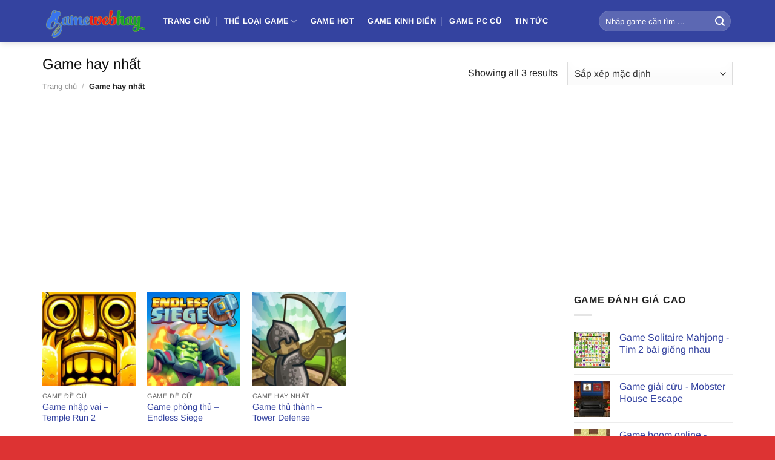

--- FILE ---
content_type: text/html; charset=UTF-8
request_url: https://gamewebhay.com/danh-muc/game-hay-nhat
body_size: 9231
content:
<!DOCTYPE html><html lang="vi" class="loading-site no-js"><head><meta charset="UTF-8" /><link rel="profile" href="https://gmpg.org/xfn/11" /><link rel="pingback" href="https://gamewebhay.com/xmlrpc.php" /><meta name='robots' content='index, follow, max-image-preview:large, max-snippet:-1, max-video-preview:-1' /><meta name="viewport" content="width=device-width, initial-scale=1" /><title>Game hay nhất</title><link rel="canonical" href="https://gamewebhay.com/danh-muc/game-hay-nhat" /><meta property="og:locale" content="vi_VN" /><meta property="og:type" content="article" /><meta property="og:title" content="Game hay nhất" /><meta property="og:url" content="https://gamewebhay.com/danh-muc/game-hay-nhat" /><meta property="og:site_name" content="Game Web Hay" /><meta name="twitter:card" content="summary_large_image" /> <script type="application/ld+json" class="yoast-schema-graph">{"@context":"https://schema.org","@graph":[{"@type":"CollectionPage","@id":"https://gamewebhay.com/danh-muc/game-hay-nhat","url":"https://gamewebhay.com/danh-muc/game-hay-nhat","name":"Game hay nhất","isPartOf":{"@id":"https://gamewebhay.com/#website"},"primaryImageOfPage":{"@id":"https://gamewebhay.com/danh-muc/game-hay-nhat#primaryimage"},"image":{"@id":"https://gamewebhay.com/danh-muc/game-hay-nhat#primaryimage"},"thumbnailUrl":"https://gamewebhay.com/wp-content/uploads/2021/08/Temple-Run-2-512x384-1.jpg","breadcrumb":{"@id":"https://gamewebhay.com/danh-muc/game-hay-nhat#breadcrumb"},"inLanguage":"vi"},{"@type":"ImageObject","inLanguage":"vi","@id":"https://gamewebhay.com/danh-muc/game-hay-nhat#primaryimage","url":"https://gamewebhay.com/wp-content/uploads/2021/08/Temple-Run-2-512x384-1.jpg","contentUrl":"https://gamewebhay.com/wp-content/uploads/2021/08/Temple-Run-2-512x384-1.jpg","width":512,"height":384,"caption":"Game nhập vai - Temple Run 2"},{"@type":"BreadcrumbList","@id":"https://gamewebhay.com/danh-muc/game-hay-nhat#breadcrumb","itemListElement":[{"@type":"ListItem","position":1,"name":"Trang chủ","item":"https://gamewebhay.com/"},{"@type":"ListItem","position":2,"name":"Game hay nhất"}]},{"@type":"WebSite","@id":"https://gamewebhay.com/#website","url":"https://gamewebhay.com/","name":"Game Web Hay - Trò chơi miễn phí","description":"Trò chơi miễn phí, chơi game online trên Game Web Hay","publisher":{"@id":"https://gamewebhay.com/#/schema/person/d3036a64b06d96ded49c8fc6d3cd157a"},"potentialAction":[{"@type":"SearchAction","target":{"@type":"EntryPoint","urlTemplate":"https://gamewebhay.com/?s={search_term_string}"},"query-input":{"@type":"PropertyValueSpecification","valueRequired":true,"valueName":"search_term_string"}}],"inLanguage":"vi"},{"@type":["Person","Organization"],"@id":"https://gamewebhay.com/#/schema/person/d3036a64b06d96ded49c8fc6d3cd157a","name":"admin-gwh","image":{"@type":"ImageObject","inLanguage":"vi","@id":"https://gamewebhay.com/#/schema/person/image/","url":"https://secure.gravatar.com/avatar/d592b4cb14485f9573e84f56494b50f9fb23c52e589d4318e121db39bb80d37f?s=96&d=mm&r=g","contentUrl":"https://secure.gravatar.com/avatar/d592b4cb14485f9573e84f56494b50f9fb23c52e589d4318e121db39bb80d37f?s=96&d=mm&r=g","caption":"admin-gwh"},"logo":{"@id":"https://gamewebhay.com/#/schema/person/image/"}},false]}</script> <link rel='prefetch' href='https://gamewebhay.com/wp-content/themes/flatsome/assets/js/flatsome.js?ver=51d1c732cb1803d92751' /><link rel='prefetch' href='https://gamewebhay.com/wp-content/themes/flatsome/assets/js/chunk.slider.js?ver=3.19.3' /><link rel='prefetch' href='https://gamewebhay.com/wp-content/themes/flatsome/assets/js/chunk.popups.js?ver=3.19.3' /><link rel='prefetch' href='https://gamewebhay.com/wp-content/themes/flatsome/assets/js/chunk.tooltips.js?ver=3.19.3' /><link rel='prefetch' href='https://gamewebhay.com/wp-content/themes/flatsome/assets/js/woocommerce.js?ver=60a299668ea84c875077' /><link rel="alternate" type="application/rss+xml" title="Dòng thông tin Game Web Hay &raquo;" href="https://gamewebhay.com/feed" /><link rel="alternate" type="application/rss+xml" title="Game Web Hay &raquo; Dòng bình luận" href="https://gamewebhay.com/comments/feed" /><link rel="alternate" type="application/rss+xml" title="Nguồn cấp Game Web Hay &raquo; Game hay nhất Danh mục" href="https://gamewebhay.com/danh-muc/game-hay-nhat/feed" /><link data-optimized="2" rel="stylesheet" href="https://gamewebhay.com/wp-content/litespeed/css/f91a7ec02c8a410c2addd99385956398.css?ver=ab4f7" /> <script type="text/javascript" src="https://gamewebhay.com/wp-includes/js/jquery/jquery.min.js?ver=3.7.1" id="jquery-core-js"></script> <link rel="https://api.w.org/" href="https://gamewebhay.com/wp-json/" /><link rel="alternate" title="JSON" type="application/json" href="https://gamewebhay.com/wp-json/wp/v2/product_cat/55" /><link rel="EditURI" type="application/rsd+xml" title="RSD" href="https://gamewebhay.com/xmlrpc.php?rsd" /><meta name="generator" content="WordPress 6.8.3" /><meta name="generator" content="WooCommerce 10.4.3" /><link rel='alternate' href="https://gamewebhay.com/webgame/game-nhap-vai-temple-run-2" hreflang="vi-vn" />
 <script async src="https://www.googletagmanager.com/gtag/js?id=UA-222282050-1"></script> <script>window.dataLayer = window.dataLayer || [];
  function gtag(){dataLayer.push(arguments);}
  gtag('js', new Date());

  gtag('config', 'UA-222282050-1');</script> <script async src="https://pagead2.googlesyndication.com/pagead/js/adsbygoogle.js?client=ca-pub-2189105146678831"
     crossorigin="anonymous"></script> <noscript><style>.woocommerce-product-gallery{ opacity: 1 !important; }</style></noscript><link rel="preconnect" href="https://fonts.gstatic.com" crossorigin /><link rel="preload" as="style" href="//fonts.googleapis.com/css?family=Open+Sans&display=swap" /><link rel="icon" href="https://gamewebhay.com/wp-content/uploads/2021/05/cropped-favicon-512-32x32.jpg" sizes="32x32" /><link rel="icon" href="https://gamewebhay.com/wp-content/uploads/2021/05/cropped-favicon-512-192x192.jpg" sizes="192x192" /><link rel="apple-touch-icon" href="https://gamewebhay.com/wp-content/uploads/2021/05/cropped-favicon-512-180x180.jpg" /><meta name="msapplication-TileImage" content="https://gamewebhay.com/wp-content/uploads/2021/05/cropped-favicon-512-270x270.jpg" /></head><body data-rsssl=1 class="archive tax-product_cat term-game-hay-nhat term-55 wp-theme-flatsome wp-child-theme-flatsome-child theme-flatsome woocommerce woocommerce-page woocommerce-no-js header-shadow lightbox nav-dropdown-has-arrow nav-dropdown-has-shadow nav-dropdown-has-border"><a class="skip-link screen-reader-text" href="#main">Chuyển đến nội dung</a><div id="wrapper"><header id="header" class="header has-sticky sticky-jump sticky-hide-on-scroll"><div class="header-wrapper"><div id="masthead" class="header-main nav-dark"><div class="header-inner flex-row container logo-left medium-logo-center" role="navigation"><div id="logo" class="flex-col logo"><a href="https://gamewebhay.com/" title="Game Web Hay - Trò chơi miễn phí, chơi game online trên Game Web Hay" rel="home">
<img width="400" height="154" src="https://gamewebhay.com/wp-content/uploads/2021/05/logo-400.png" class="header_logo header-logo" alt="Game Web Hay"/><img  width="400" height="154" src="https://gamewebhay.com/wp-content/uploads/2021/05/logo-400.png" class="header-logo-dark" alt="Game Web Hay"/></a></div><div class="flex-col show-for-medium flex-left"><ul class="mobile-nav nav nav-left "><li class="nav-icon has-icon">
<a href="#" data-open="#main-menu" data-pos="left" data-bg="main-menu-overlay" data-color="" class="is-small" aria-label="Menu" aria-controls="main-menu" aria-expanded="false"><i class="icon-menu" ></i>
</a></li></ul></div><div class="flex-col hide-for-medium flex-left
flex-grow"><ul class="header-nav header-nav-main nav nav-left  nav-divided nav-uppercase" ><li id="menu-item-725" class="menu-item menu-item-type-post_type menu-item-object-page menu-item-home menu-item-725 menu-item-design-default"><a href="https://gamewebhay.com/" class="nav-top-link">Trang chủ</a></li><li id="menu-item-1096" class="menu-item menu-item-type-custom menu-item-object-custom menu-item-has-children menu-item-1096 menu-item-design-default has-dropdown"><a href="#" class="nav-top-link" aria-expanded="false" aria-haspopup="menu">Thể loại game<i class="icon-angle-down" ></i></a><ul class="sub-menu nav-dropdown nav-dropdown-default"><li id="menu-item-747" class="menu-item menu-item-type-custom menu-item-object-custom menu-item-has-children menu-item-747 nav-dropdown-col"><a href="https://gamewebhay.com/danh-muc/game-con-gai">Game con gái</a><ul class="sub-menu nav-column nav-dropdown-default"><li id="menu-item-748" class="menu-item menu-item-type-custom menu-item-object-custom menu-item-748"><a href="https://gamewebhay.com/danh-muc/game-nau-an">Game nấu ăn</a></li><li id="menu-item-749" class="menu-item menu-item-type-custom menu-item-object-custom menu-item-749"><a href="https://gamewebhay.com/danh-muc/game-cong-chua">Game công chúa</a></li><li id="menu-item-750" class="menu-item menu-item-type-custom menu-item-object-custom menu-item-750"><a href="https://gamewebhay.com/danh-muc/game-thoi-trang">Game thời trang</a></li><li id="menu-item-751" class="menu-item menu-item-type-custom menu-item-object-custom menu-item-751"><a href="https://gamewebhay.com/danh-muc/game-trang-tri">Game trang trí</a></li><li id="menu-item-752" class="menu-item menu-item-type-custom menu-item-object-custom menu-item-752"><a href="https://gamewebhay.com/danh-muc/game-lam-dep">Game làm đẹp</a></li><li id="menu-item-753" class="menu-item menu-item-type-custom menu-item-object-custom menu-item-753"><a href="https://gamewebhay.com/danh-muc/game-ban-hang">Game bán hàng</a></li><li id="menu-item-779" class="menu-item menu-item-type-custom menu-item-object-custom menu-item-779"><a href="https://gamewebhay.com/danh-muc/game-tre-em">Game trẻ em</a></li><li id="menu-item-3702" class="menu-item menu-item-type-custom menu-item-object-custom menu-item-3702"><a href="https://gamewebhay.com/danh-muc/game-to-mau">Trò chơi tô màu</a></li><li id="menu-item-3701" class="menu-item menu-item-type-custom menu-item-object-custom menu-item-3701"><a href="https://gamewebhay.com/danh-muc/game-bup-be">Trò chơi búp bê</a></li></ul></li><li id="menu-item-754" class="menu-item menu-item-type-custom menu-item-object-custom menu-item-has-children menu-item-754 nav-dropdown-col"><a href="https://gamewebhay.com/danh-muc/game-the-thao">Game thể thao</a><ul class="sub-menu nav-column nav-dropdown-default"><li id="menu-item-755" class="menu-item menu-item-type-custom menu-item-object-custom menu-item-755"><a href="https://gamewebhay.com/danh-muc/game-dua-xe">Game đua xe</a></li><li id="menu-item-756" class="menu-item menu-item-type-custom menu-item-object-custom menu-item-756"><a href="https://gamewebhay.com/danh-muc/game-bong-da">Game bóng đá</a></li><li id="menu-item-757" class="menu-item menu-item-type-custom menu-item-object-custom menu-item-757"><a href="https://gamewebhay.com/danh-muc/game-tennis">Game tennis</a></li><li id="menu-item-758" class="menu-item menu-item-type-custom menu-item-object-custom menu-item-758"><a href="https://gamewebhay.com/danh-muc/game-bida">Game bida</a></li><li id="menu-item-759" class="menu-item menu-item-type-custom menu-item-object-custom menu-item-759"><a href="https://gamewebhay.com/danh-muc/game-truot-tuyet">Game trượt tuyết</a></li><li id="menu-item-760" class="menu-item menu-item-type-custom menu-item-object-custom menu-item-760"><a href="https://gamewebhay.com/danh-muc/game-ban-cung">Game bắn cung</a></li><li id="menu-item-3703" class="menu-item menu-item-type-custom menu-item-object-custom menu-item-3703"><a href="https://gamewebhay.com/danh-muc/game-golf">Trò chơi đánh golf</a></li><li id="menu-item-3705" class="menu-item menu-item-type-custom menu-item-object-custom menu-item-3705"><a href="https://gamewebhay.com/danh-muc/game-bong-ro">Game Bóng rổ</a></li><li id="menu-item-3706" class="menu-item menu-item-type-custom menu-item-object-custom menu-item-3706"><a href="https://gamewebhay.com/danh-muc/game-bong-chay">Game Bóng chày</a></li></ul></li><li id="menu-item-761" class="menu-item menu-item-type-custom menu-item-object-custom menu-item-has-children menu-item-761 nav-dropdown-col"><a href="https://gamewebhay.com/danh-muc/game-ban-sung">Game bắn súng</a><ul class="sub-menu nav-column nav-dropdown-default"><li id="menu-item-762" class="menu-item menu-item-type-custom menu-item-object-custom menu-item-762"><a href="https://gamewebhay.com/danh-muc/game-san-ban">Game săn bắn</a></li><li id="menu-item-3707" class="menu-item menu-item-type-custom menu-item-object-custom menu-item-3707"><a href="https://gamewebhay.com/danh-muc/game-ban-cung">Trò chơi bắn cung</a></li><li id="menu-item-763" class="menu-item menu-item-type-custom menu-item-object-custom menu-item-763"><a href="https://gamewebhay.com/danh-muc/game-ban-xe-tang">Game bắn xe tăng</a></li><li id="menu-item-764" class="menu-item menu-item-type-custom menu-item-object-custom menu-item-764"><a href="https://gamewebhay.com/danh-muc/game-dot-kich">Game đột kích</a></li><li id="menu-item-765" class="menu-item menu-item-type-custom menu-item-object-custom menu-item-765"><a href="https://gamewebhay.com/danh-muc/game-ban-tia">Game bắn tỉa</a></li><li id="menu-item-766" class="menu-item menu-item-type-custom menu-item-object-custom menu-item-766"><a href="https://gamewebhay.com/danh-muc/game-gunny">Game gunny</a></li><li id="menu-item-767" class="menu-item menu-item-type-custom menu-item-object-custom menu-item-767"><a href="https://gamewebhay.com/danh-muc/game-ban-may-bay">Game bắn máy bay</a></li></ul></li><li id="menu-item-768" class="menu-item menu-item-type-custom menu-item-object-custom menu-item-has-children menu-item-768 nav-dropdown-col"><a href="https://gamewebhay.com/danh-muc/game-hanh-dong">Game hành động</a><ul class="sub-menu nav-column nav-dropdown-default"><li id="menu-item-780" class="menu-item menu-item-type-custom menu-item-object-custom menu-item-780"><a href="https://gamewebhay.com/danh-muc/game-nhap-vai">Game nhập vai</a></li><li id="menu-item-769" class="menu-item menu-item-type-custom menu-item-object-custom menu-item-769"><a href="https://gamewebhay.com/danh-muc/game-ninja">Game ninja</a></li><li id="menu-item-770" class="menu-item menu-item-type-custom menu-item-object-custom menu-item-770"><a href="https://gamewebhay.com/danh-muc/game-doi-khang">Game đối kháng</a></li><li id="menu-item-771" class="menu-item menu-item-type-custom menu-item-object-custom menu-item-771"><a href="https://gamewebhay.com/danh-muc/game-hiep-si">Game hiệp sĩ</a></li><li id="menu-item-772" class="menu-item menu-item-type-custom menu-item-object-custom menu-item-772"><a href="https://gamewebhay.com/danh-muc/game-chien-binh">Game chiến binh</a></li><li id="menu-item-773" class="menu-item menu-item-type-custom menu-item-object-custom menu-item-773"><a href="https://gamewebhay.com/danh-muc/game-robot">Game robot</a></li><li id="menu-item-774" class="menu-item menu-item-type-custom menu-item-object-custom menu-item-774"><a href="https://gamewebhay.com/danh-muc/game-canh-sat">Game cảnh sát</a></li><li id="menu-item-3710" class="menu-item menu-item-type-custom menu-item-object-custom menu-item-3710"><a href="https://gamewebhay.com/danh-muc/game-chay">Trò chơi chạy</a></li></ul></li><li id="menu-item-778" class="menu-item menu-item-type-custom menu-item-object-custom menu-item-has-children menu-item-778 nav-dropdown-col"><a href="https://gamewebhay.com/danh-muc/game-tri-tue-iq">Game trí tuệ IQ</a><ul class="sub-menu nav-column nav-dropdown-default"><li id="menu-item-776" class="menu-item menu-item-type-custom menu-item-object-custom menu-item-776"><a href="https://gamewebhay.com/danh-muc/game-phong-thu">Game phòng thủ</a></li><li id="menu-item-775" class="menu-item menu-item-type-custom menu-item-object-custom menu-item-775"><a href="https://gamewebhay.com/danh-muc/game-chien-thuat">Game chiến thuật</a></li><li id="menu-item-3708" class="menu-item menu-item-type-custom menu-item-object-custom menu-item-3708"><a href="https://gamewebhay.com/danh-muc/game-toan-hoc">Trò chơi toán học</a></li><li id="menu-item-3709" class="menu-item menu-item-type-custom menu-item-object-custom menu-item-3709"><a href="https://gamewebhay.com/danh-muc/brain-test-do-vui-muu-meo">Brain test đố vui mưu mẹo</a></li></ul></li><li id="menu-item-3700" class="menu-item menu-item-type-custom menu-item-object-custom menu-item-has-children menu-item-3700 nav-dropdown-col"><a href="#">Thể loại khác</a><ul class="sub-menu nav-column nav-dropdown-default"><li id="menu-item-3699" class="menu-item menu-item-type-custom menu-item-object-custom menu-item-3699"><a href="https://gamewebhay.com/danh-muc/game-online-2-nguoi">Game 2 người</a></li><li id="menu-item-1301" class="menu-item menu-item-type-custom menu-item-object-custom menu-item-1301"><a href="https://gamewebhay.com/danh-muc/game-bai">Game đánh bài</a></li><li id="menu-item-3704" class="menu-item menu-item-type-custom menu-item-object-custom menu-item-3704"><a href="https://gamewebhay.com/danh-muc/game-cau-ca">Trò chơi câu cá</a></li><li id="menu-item-777" class="menu-item menu-item-type-custom menu-item-object-custom menu-item-777"><a href="https://gamewebhay.com/danh-muc/game-nong-trai">Game nông trại</a></li><li id="menu-item-3711" class="menu-item menu-item-type-custom menu-item-object-custom menu-item-3711"><a href="https://gamewebhay.com/danh-muc/game-zombie">Trò chơi zombie</a></li><li id="menu-item-3712" class="menu-item menu-item-type-custom menu-item-object-custom menu-item-3712"><a href="https://gamewebhay.com/danh-muc/game-nguoi-que-stickman">Trò chơi người que</a></li><li id="menu-item-3713" class="menu-item menu-item-type-custom menu-item-object-custom menu-item-3713"><a href="https://gamewebhay.com/danh-muc/tro-choi-ma-game-kinh-di">Trò chơi ma</a></li></ul></li></ul></li><li id="menu-item-1099" class="menu-item menu-item-type-custom menu-item-object-custom menu-item-1099 menu-item-design-default"><a href="https://gamewebhay.com/danh-muc/game-de-cu" class="nav-top-link">Game Hot</a></li><li id="menu-item-1302" class="menu-item menu-item-type-custom menu-item-object-custom menu-item-1302 menu-item-design-default"><a href="https://gamewebhay.com/danh-muc/web-game-kinh-dien" class="nav-top-link">Game kinh điển</a></li><li id="menu-item-2782" class="menu-item menu-item-type-post_type menu-item-object-page menu-item-2782 menu-item-design-default"><a href="https://gamewebhay.com/game-offline-thoi-9x-8x-ngay-xua-game-cu-nhe-cho-pc" class="nav-top-link">Game PC cũ</a></li><li id="menu-item-138" class="menu-item menu-item-type-taxonomy menu-item-object-category menu-item-138 menu-item-design-default"><a href="https://gamewebhay.com/tin-tuc" class="nav-top-link">Tin tức</a></li></ul></div><div class="flex-col hide-for-medium flex-right"><ul class="header-nav header-nav-main nav nav-right  nav-divided nav-uppercase"><li class="header-search-form search-form html relative has-icon"><div class="header-search-form-wrapper"><div class="searchform-wrapper ux-search-box relative form-flat is-normal"><form role="search" method="get" class="searchform" action="https://gamewebhay.com/"><div class="flex-row relative"><div class="flex-col flex-grow">
<label class="screen-reader-text" for="woocommerce-product-search-field-0">Tìm kiếm:</label>
<input type="search" id="woocommerce-product-search-field-0" class="search-field mb-0" placeholder="Nhập game cần tìm ..." value="" name="s" />
<input type="hidden" name="post_type" value="product" /></div><div class="flex-col">
<button type="submit" value="Tìm kiếm" class="ux-search-submit submit-button secondary button  icon mb-0" aria-label="Nộp">
<i class="icon-search" ></i>			</button></div></div><div class="live-search-results text-left z-top"></div></form></div></div></li></ul></div><div class="flex-col show-for-medium flex-right"><ul class="mobile-nav nav nav-right "><li class="header-search header-search-dropdown has-icon has-dropdown menu-item-has-children">
<a href="#" aria-label="Tìm kiếm" class="is-small"><i class="icon-search" ></i></a><ul class="nav-dropdown nav-dropdown-default"><li class="header-search-form search-form html relative has-icon"><div class="header-search-form-wrapper"><div class="searchform-wrapper ux-search-box relative form-flat is-normal"><form role="search" method="get" class="searchform" action="https://gamewebhay.com/"><div class="flex-row relative"><div class="flex-col flex-grow">
<label class="screen-reader-text" for="woocommerce-product-search-field-1">Tìm kiếm:</label>
<input type="search" id="woocommerce-product-search-field-1" class="search-field mb-0" placeholder="Nhập game cần tìm ..." value="" name="s" />
<input type="hidden" name="post_type" value="product" /></div><div class="flex-col">
<button type="submit" value="Tìm kiếm" class="ux-search-submit submit-button secondary button  icon mb-0" aria-label="Nộp">
<i class="icon-search" ></i>			</button></div></div><div class="live-search-results text-left z-top"></div></form></div></div></li></ul></li></ul></div></div><div class="container"><div class="top-divider full-width"></div></div></div><div class="header-bg-container fill"><div class="header-bg-image fill"></div><div class="header-bg-color fill"></div></div></div></header><div class="shop-page-title category-page-title page-title "><div class="page-title-inner flex-row  medium-flex-wrap container"><div class="flex-col flex-grow medium-text-center"><h1 class="shop-page-title is-xlarge">Game hay nhất</h1><div class="is-small"><nav class="woocommerce-breadcrumb breadcrumbs "><a href="https://gamewebhay.com">Trang chủ</a> <span class="divider">&#47;</span> Game hay nhất</nav></div><div class="category-filtering category-filter-row show-for-medium">
<a href="#" data-open="#shop-sidebar" data-visible-after="true" data-pos="left" class="filter-button uppercase plain">
<i class="icon-equalizer"></i>
<strong>Lọc</strong>
</a><div class="inline-block"></div></div></div><div class="flex-col medium-text-center"><p class="woocommerce-result-count hide-for-medium">
Showing all 3 results</p><form class="woocommerce-ordering" method="get">
<select
name="orderby"
class="orderby"
aria-label="Đơn hàng của cửa hàng"
><option value="menu_order"  selected='selected'>Sắp xếp mặc định</option><option value="popularity" >Sắp xếp theo mức độ phổ biến</option><option value="rating" >Sắp xếp theo xếp hạng trung bình</option><option value="date" >Sắp xếp theo mới nhất</option><option value="price" >Sắp xếp theo giá: thấp đến cao</option><option value="price-desc" >Sắp xếp theo giá: cao đến thấp</option>
</select>
<input type="hidden" name="paged" value="1" /></form></div></div></div><main id="main" class=""><div class="row category-page-row"><div class="col large-9"><div class="shop-container"><div class="woocommerce-notices-wrapper"></div><div class="products row row-small large-columns-5 medium-columns-3 small-columns-2"><div class="product-small col has-hover product type-product post-1092 status-publish first instock product_cat-game-de-cu product_cat-game-hanh-dong product_cat-game-hay-nhat product_cat-game-moi product_cat-game-nhap-vai has-post-thumbnail shipping-taxable product-type-simple"><div class="col-inner"><div class="badge-container absolute left top z-1"></div><div class="product-small box "><div class="box-image"><div class="image-fade_in_back">
<a href="https://gamewebhay.com/webgame/game-nhap-vai-temple-run-2" aria-label="Game nhập vai - Temple Run 2">
<img width="350" height="350" src="https://gamewebhay.com/wp-content/uploads/2021/08/Temple-Run-2-512x384-1-350x350.jpg" class="attachment-woocommerce_thumbnail size-woocommerce_thumbnail" alt="Game nhập vai - Temple Run 2" decoding="async" fetchpriority="high" srcset="https://gamewebhay.com/wp-content/uploads/2021/08/Temple-Run-2-512x384-1-350x350.jpg 350w, https://gamewebhay.com/wp-content/uploads/2021/08/Temple-Run-2-512x384-1-250x250.jpg 250w, https://gamewebhay.com/wp-content/uploads/2021/08/Temple-Run-2-512x384-1-100x100.jpg 100w" sizes="(max-width: 350px) 100vw, 350px" title="Game nhập vai - Temple Run 2" />				</a></div><div class="image-tools is-small top right show-on-hover"></div><div class="image-tools is-small hide-for-small bottom left show-on-hover"></div><div class="image-tools grid-tools text-center hide-for-small bottom hover-slide-in show-on-hover"></div></div><div class="box-text box-text-products"><div class="title-wrapper"><p class="category uppercase is-smaller no-text-overflow product-cat op-7">
Game đề cử</p><p class="name product-title woocommerce-loop-product__title"><a href="https://gamewebhay.com/webgame/game-nhap-vai-temple-run-2" class="woocommerce-LoopProduct-link woocommerce-loop-product__link">Game nhập vai &#8211; Temple Run 2</a></p></div><div class="price-wrapper"></div></div></div></div></div><div class="product-small col has-hover product type-product post-1089 status-publish instock product_cat-game-de-cu product_cat-game-hay-nhat product_cat-game-moi product_cat-game-phong-thu product_cat-game-chien-thuat has-post-thumbnail shipping-taxable product-type-simple"><div class="col-inner"><div class="badge-container absolute left top z-1"></div><div class="product-small box "><div class="box-image"><div class="image-fade_in_back">
<a href="https://gamewebhay.com/webgame/game-phong-thu-endless-siege" aria-label="Game phòng thủ - Endless Siege">
<img width="350" height="350" src="https://gamewebhay.com/wp-content/uploads/2021/08/Endless-siege-512-512-350x350.jpg" class="attachment-woocommerce_thumbnail size-woocommerce_thumbnail" alt="Game phòng thủ - Endless Siege" decoding="async" srcset="https://gamewebhay.com/wp-content/uploads/2021/08/Endless-siege-512-512-350x350.jpg 350w, https://gamewebhay.com/wp-content/uploads/2021/08/Endless-siege-512-512-250x250.jpg 250w, https://gamewebhay.com/wp-content/uploads/2021/08/Endless-siege-512-512-100x100.jpg 100w, https://gamewebhay.com/wp-content/uploads/2021/08/Endless-siege-512-512.jpg 512w" sizes="(max-width: 350px) 100vw, 350px" title="Game phòng thủ - Endless Siege" />				</a></div><div class="image-tools is-small top right show-on-hover"></div><div class="image-tools is-small hide-for-small bottom left show-on-hover"></div><div class="image-tools grid-tools text-center hide-for-small bottom hover-slide-in show-on-hover"></div></div><div class="box-text box-text-products"><div class="title-wrapper"><p class="category uppercase is-smaller no-text-overflow product-cat op-7">
Game đề cử</p><p class="name product-title woocommerce-loop-product__title"><a href="https://gamewebhay.com/webgame/game-phong-thu-endless-siege" class="woocommerce-LoopProduct-link woocommerce-loop-product__link">Game phòng thủ &#8211; Endless Siege</a></p></div><div class="price-wrapper"></div></div></div></div></div><div class="product-small col has-hover product type-product post-1075 status-publish instock product_cat-game-hay-nhat product_cat-game-moi product_cat-game-phong-thu product_cat-game-chien-thuat has-post-thumbnail shipping-taxable product-type-simple"><div class="col-inner"><div class="badge-container absolute left top z-1"></div><div class="product-small box "><div class="box-image"><div class="image-fade_in_back">
<a href="https://gamewebhay.com/webgame/game-thu-thanh-tower-defense" aria-label="Game thủ thành - Tower Defense">
<img width="350" height="350" src="https://gamewebhay.com/wp-content/uploads/2021/08/Tower-Defense-512x384-1-350x350.jpg" class="attachment-woocommerce_thumbnail size-woocommerce_thumbnail" alt="Game thủ thành - Tower Defense" decoding="async" srcset="https://gamewebhay.com/wp-content/uploads/2021/08/Tower-Defense-512x384-1-350x350.jpg 350w, https://gamewebhay.com/wp-content/uploads/2021/08/Tower-Defense-512x384-1-250x250.jpg 250w, https://gamewebhay.com/wp-content/uploads/2021/08/Tower-Defense-512x384-1-100x100.jpg 100w" sizes="(max-width: 350px) 100vw, 350px" title="Game thủ thành - Tower Defense" />				</a></div><div class="image-tools is-small top right show-on-hover"></div><div class="image-tools is-small hide-for-small bottom left show-on-hover"></div><div class="image-tools grid-tools text-center hide-for-small bottom hover-slide-in show-on-hover"></div></div><div class="box-text box-text-products"><div class="title-wrapper"><p class="category uppercase is-smaller no-text-overflow product-cat op-7">
Game hay nhất</p><p class="name product-title woocommerce-loop-product__title"><a href="https://gamewebhay.com/webgame/game-thu-thanh-tower-defense" class="woocommerce-LoopProduct-link woocommerce-loop-product__link">Game thủ thành &#8211; Tower Defense</a></p></div><div class="price-wrapper"></div></div></div></div></div></div></div></div><div class="large-3 col hide-for-medium "><div class="is-sticky-column" data-sticky-mode="javascript"><div class="is-sticky-column__inner"><div id="shop-sidebar" class="sidebar-inner"><aside id="woocommerce_top_rated_products-3" class="widget woocommerce widget_top_rated_products"><span class="widget-title shop-sidebar">Game đánh giá cao</span><div class="is-divider small"></div><ul class="product_list_widget"><li>
<a href="https://gamewebhay.com/webgame/game-solitaire-mahjong-tim-2-bai-giong-nhau">
<img width="100" height="100" src="https://gamewebhay.com/wp-content/uploads/2021/06/solitaire-mahjong-100x100.jpg" class="attachment-woocommerce_gallery_thumbnail size-woocommerce_gallery_thumbnail" alt="Game Solitaire Mahjong - Tìm 2 bài giống nhau" decoding="async" loading="lazy" srcset="https://gamewebhay.com/wp-content/uploads/2021/06/solitaire-mahjong-100x100.jpg 100w, https://gamewebhay.com/wp-content/uploads/2021/06/solitaire-mahjong-250x250.jpg 250w, https://gamewebhay.com/wp-content/uploads/2021/06/solitaire-mahjong-350x350.jpg 350w" sizes="auto, (max-width: 100px) 100vw, 100px" title="Game Solitaire Mahjong - Tìm 2 bài giống nhau" />		<span class="product-title">Game Solitaire Mahjong - Tìm 2 bài giống nhau</span>
</a></li><li>
<a href="https://gamewebhay.com/webgame/game-giai-cuu-mobster-house-escape">
<img width="100" height="100" src="https://gamewebhay.com/wp-content/uploads/2021/08/Mobster-House-Escape-512x384-1-100x100.jpg" class="attachment-woocommerce_gallery_thumbnail size-woocommerce_gallery_thumbnail" alt="Game giải cứu - Mobster House Escape" decoding="async" loading="lazy" srcset="https://gamewebhay.com/wp-content/uploads/2021/08/Mobster-House-Escape-512x384-1-100x100.jpg 100w, https://gamewebhay.com/wp-content/uploads/2021/08/Mobster-House-Escape-512x384-1-250x250.jpg 250w, https://gamewebhay.com/wp-content/uploads/2021/08/Mobster-House-Escape-512x384-1-350x350.jpg 350w" sizes="auto, (max-width: 100px) 100vw, 100px" title="Game giải cứu - Mobster House Escape" />		<span class="product-title">Game giải cứu - Mobster House Escape</span>
</a></li><li>
<a href="https://gamewebhay.com/webgame/game-boom-online-game-dat-bom-kinh-dien-pc-only">
<img width="100" height="100" src="https://gamewebhay.com/wp-content/uploads/2021/09/Bombergirl-512x512-1-100x100.jpg" class="attachment-woocommerce_gallery_thumbnail size-woocommerce_gallery_thumbnail" alt="Game boom online - Game đặt bom kinh điển (PC only)" decoding="async" loading="lazy" srcset="https://gamewebhay.com/wp-content/uploads/2021/09/Bombergirl-512x512-1-100x100.jpg 100w, https://gamewebhay.com/wp-content/uploads/2021/09/Bombergirl-512x512-1-350x350.jpg 350w, https://gamewebhay.com/wp-content/uploads/2021/09/Bombergirl-512x512-1-250x250.jpg 250w, https://gamewebhay.com/wp-content/uploads/2021/09/Bombergirl-512x512-1.jpg 512w" sizes="auto, (max-width: 100px) 100vw, 100px" title="Game boom online - Game đặt bom kinh điển (PC only)" />		<span class="product-title">Game boom online - Game đặt bom kinh điển (PC only)</span>
</a></li><li>
<a href="https://gamewebhay.com/webgame/game-3d-subway-surfer-seoul">
<img width="100" height="100" src="https://gamewebhay.com/wp-content/uploads/2022/03/Shopping-Mall-Tycoon-512x384-1-100x100.jpeg" class="attachment-woocommerce_gallery_thumbnail size-woocommerce_gallery_thumbnail" alt="Game nông trại - SHOPPING MALL TYCOON" decoding="async" loading="lazy" srcset="https://gamewebhay.com/wp-content/uploads/2022/03/Shopping-Mall-Tycoon-512x384-1-100x100.jpeg 100w, https://gamewebhay.com/wp-content/uploads/2022/03/Shopping-Mall-Tycoon-512x384-1-250x250.jpeg 250w, https://gamewebhay.com/wp-content/uploads/2022/03/Shopping-Mall-Tycoon-512x384-1-350x350.jpeg 350w" sizes="auto, (max-width: 100px) 100vw, 100px" title="Game nông trại - SHOPPING MALL TYCOON" />		<span class="product-title">Game nông trại - SHOPPING MALL TYCOON</span>
</a></li><li>
<a href="https://gamewebhay.com/webgame/game-bong-lan-balls-race">
<img width="100" height="100" src="https://gamewebhay.com/wp-content/uploads/2022/04/Balls-Race-512x340-1-100x100.jpg" class="attachment-woocommerce_gallery_thumbnail size-woocommerce_gallery_thumbnail" alt="Game bóng lăn - BALLS RACE" decoding="async" loading="lazy" srcset="https://gamewebhay.com/wp-content/uploads/2022/04/Balls-Race-512x340-1-100x100.jpg 100w, https://gamewebhay.com/wp-content/uploads/2022/04/Balls-Race-512x340-1-250x250.jpg 250w" sizes="auto, (max-width: 100px) 100vw, 100px" title="Game bóng lăn - BALLS RACE" />		<span class="product-title">Game bóng lăn - BALLS RACE</span>
</a></li></ul></aside></div></div></div></div></div></main><footer id="footer" class="footer-wrapper"><div class="footer-widgets footer footer-1"><div class="row dark large-columns-4 mb-0"><div id="custom_html-3" class="widget_text col pb-0 widget widget_custom_html"><div class="textwidget custom-html-widget"><div class="t-footer"><p class="f-title">
<a href="https://gamewebhay.com/danh-muc/game-hanh-dong">Game hành động</a></p><ul class="f-text"><li><a href="https://gamewebhay.com/danh-muc/game-ninja">Game Ninja</a></li><li><a href="https://gamewebhay.com/danh-muc/game-doi-khang">Game Đối kháng</a></li><li><a href="https://gamewebhay.com/danh-muc/game-hiep-si">Game Hiệp sĩ</a></li><li><a href="https://gamewebhay.com/danh-muc/game-chien-binh">Game Chiến binh</a></li><li><a href="https://gamewebhay.com/danh-muc/game-robot">Game Robot</a></li><li><a href="https://gamewebhay.com/danh-muc/game-canh-sat">Game cảnh sát</a></li></ul></div></div></div><div id="custom_html-4" class="widget_text col pb-0 widget widget_custom_html"><div class="textwidget custom-html-widget"><div class="t-footer"><p class="f-title">
<a href="https://gamewebhay.com/danh-muc/game-con-gai">Game con gái</a></p><ul class="f-text"><li><a href="https://gamewebhay.com/danh-muc/game-nau-an">Game nấu ăn</a></li><li><a href="https://gamewebhay.com/danh-muc/game-cong-chua">Game công chúa</a></li><li><a href="https://gamewebhay.com/danh-muc/game-thoi-trang">Game thời trang</a></li><li><a href="https://gamewebhay.com/danh-muc/game-trang-tri">Game trang trí</a></li><li><a href="https://gamewebhay.com/danh-muc/game-lam-dep">Game làm đẹp</a></li><li><a href="https://gamewebhay.com/danh-muc/game-ban-hang">Game bán hàng</a></li></ul></div></div></div><div id="custom_html-5" class="widget_text col pb-0 widget widget_custom_html"><div class="textwidget custom-html-widget"><div class="t-footer"><p class="f-title">
<a href="https://gamewebhay.com/danh-muc/game-ban-sung">Game bắn súng</a></p><ul class="f-text"><li><a href="https://gamewebhay.com/danh-muc/game-san-ban">Game săn bắn</a></li><li><a href="https://gamewebhay.com/danh-muc/game-ban-xe-tang">Game bắn xe tăng</a></li><li><a href="https://gamewebhay.com/danh-muc/game-dot-kich">Game Đột kích</a></li><li><a href="https://gamewebhay.com/danh-muc/game-ban-tia">Game bắn tỉa</a></li><li><a href="https://gamewebhay.com/danh-muc/game-gunny">Game Gunny</a></li><li><a href="https://gamewebhay.com/danh-muc/game-ban-may-bay">Game bắn máy bay</a></li></ul></div></div></div><div id="custom_html-2" class="widget_text col pb-0 widget widget_custom_html"><div class="textwidget custom-html-widget"><div class="t-footer"><p class="f-title">
<a href="https://gamewebhay.com/danh-muc/game-the-thao">Game thể thao</a></p><ul class="f-text"><li><a href="https://gamewebhay.com/danh-muc/game-dua-xe">Game đua xe</a></li><li><a href="https://gamewebhay.com/danh-muc/game-bong-da">Game bóng đá</a></li><li><a href="https://gamewebhay.com/danh-muc/game-tennis">Game Tennis</a></li><li><a href="https://gamewebhay.com/danh-muc/game-bida">Game Bida</a></li><li><a href="https://gamewebhay.com/danh-muc/game-truot-tuyet">Game trượt tuyết</a></li><li><a href="https://gamewebhay.com/danh-muc/game-ban-cung">Game bắn cung</a></li></ul></div></div></div></div></div><div class="footer-widgets footer footer-2 dark"><div class="row dark large-columns-4 mb-0"><div id="custom_html-10" class="widget_text col pb-0 widget widget_custom_html"><div class="textwidget custom-html-widget"><div class="t-footer"><p class="f-title">
<a href="#">Game hot</a></p><ul class="f-text"><li><a href="/danh-muc/game-bai">Game đánh bài online</a></li><li><a href="/webgame/game-lines-98-online-choi-line-98-truc-tuyen">Lines 98 online</a></li><li><a href="/danh-muc/game-online-2-nguoi">Game online 2 người</a></li><li><a href="/danh-muc/parkour-game">Parkour game</a></li><li><a href="/webgame/game-chrome-dinosaur-chrome-dino-runs-only-on-chrome">Chrome dino</a></li><li><a href="/webgame/game-xep-gach-tetris-tro-choi-xep-gach">Game xếp gạch</a></li><li><a href="/webgame/game-ca-lon-nuot-ca-be-tro-choi-ca-map-fish-eat-fish">Game cá lớn nuốt cá bé</a></li></ul></div></div></div><div id="custom_html-11" class="widget_text col pb-0 widget widget_custom_html"><div class="textwidget custom-html-widget"><div class="t-footer"><p class="f-title">
<a href="#">Game hot</a></p><ul class="f-text"><li><a href="/san-pham/game-2048-online-webgame-2048-new">2048 online</a></li><li><a href="/webgame/choi-pikachu-online-game-pokemon-online">Chơi pikachu online</a></li><li><a href="/webgame/game-dao-vang-old-jack-gold-miner-2">Game đào vàng online</a></li><li><a href="/webgame/choi-game-minecraft-online-pc-only">Game minecraft online</a></li><li><a href="/webgame/game-ban-bong-bubble-shooter-golden-chests">Bắn bóng online</a></li><li><a href="/webgame/game-co-vua-choi-co-vua-2-nguoi">Chơi cờ vua 2 người</a></li><li><a href="/webgame/tro-choi-to-mau-theo-so-game-lowpoly-3d-art">Trò chơi tô màu theo số</a></li></ul></div></div></div><div id="custom_html-12" class="widget_text col pb-0 widget widget_custom_html"><div class="textwidget custom-html-widget"><div class="t-footer"><p class="f-title">
<a href="#">Game hot</a></p><ul class="f-text"><li><a href="/webgame/game-superhero-io-choi-superhero-io-online-mien-phi">Superhero io</a></li><li><a href="/webgame/choi-uno-online-card-game-four-color">Uno online</a></li><li><a href="/webgame/choi-co-caro-online-2-che-do-cpu-and-player">Caro online</a></li><li><a href="/webgame/game-ran-san-moi-online-slither-io">Rắn săn mồi online</a></li><li><a href="/webgame/game-ban-ca-online-pc-only">Bắn cá online</a></li><li><a href="/webgame/game-danh-dan-piano-tro-choi-danh-dan">Trò chơi đánh đàn</a></li><li><a href="/webgame/game-sudoku-classic">Trò chơi sudoku</a></li></ul></div></div></div><div id="custom_html-13" class="widget_text col pb-0 widget widget_custom_html"><div class="textwidget custom-html-widget"><div class="t-footer"><p class="f-title">
<a href="#">Game hot</a></p><ul class="f-text"><li><a href="/webgame/game-among-us-online-v2">Game among us online</a></li><li><a href="/webgame/game-ban-trung-online-egg-shooter-bubble-dinosaur">Bắn trứng online</a></li><li><a href="/webgame/game-mario-online-ban-classic-super-mario-bros-pc-only">Game mario online</a></li><li><a href="/webgame/game-ban-ga-online-pc-only-classic-chicken-shooting">Game bắn gà online</a></li><li><a href="/webgame/game-boom-online-game-dat-bom-kinh-dien-pc-only">Game đặt bom</a></li><li><a href="/tag-sp/tro-choi-lua-va-nuoc">Trò chơi lửa và nước</a></li><li><a href="/webgame/game-naruto-vs-bleach-2-nguoi">Game naruto 2 người</a></li></ul></div></div></div></div></div><div class="absolute-footer dark medium-text-center small-text-center"><div class="container clearfix"><div class="footer-secondary pull-right"><div class="footer-text inline-block small-block">
<a href="/chinh-sach-bao-mat">Chính sách quyền riêng tư</a></div></div><div class="footer-primary pull-left"><div class="copyright-footer">
Copyright 2026  © <a href="https://gamewebhay.com/">gamewebhay.com</a></div></div></div></div></footer></div><div id="main-menu" class="mobile-sidebar no-scrollbar mfp-hide"><div class="sidebar-menu no-scrollbar "><ul class="nav nav-sidebar nav-vertical nav-uppercase" data-tab="1"><li class="menu-item menu-item-type-post_type menu-item-object-page menu-item-home menu-item-725"><a href="https://gamewebhay.com/">Trang chủ</a></li><li class="menu-item menu-item-type-custom menu-item-object-custom menu-item-has-children menu-item-1096"><a href="#">Thể loại game</a><ul class="sub-menu nav-sidebar-ul children"><li class="menu-item menu-item-type-custom menu-item-object-custom menu-item-has-children menu-item-747"><a href="https://gamewebhay.com/danh-muc/game-con-gai">Game con gái</a><ul class="sub-menu nav-sidebar-ul"><li class="menu-item menu-item-type-custom menu-item-object-custom menu-item-748"><a href="https://gamewebhay.com/danh-muc/game-nau-an">Game nấu ăn</a></li><li class="menu-item menu-item-type-custom menu-item-object-custom menu-item-749"><a href="https://gamewebhay.com/danh-muc/game-cong-chua">Game công chúa</a></li><li class="menu-item menu-item-type-custom menu-item-object-custom menu-item-750"><a href="https://gamewebhay.com/danh-muc/game-thoi-trang">Game thời trang</a></li><li class="menu-item menu-item-type-custom menu-item-object-custom menu-item-751"><a href="https://gamewebhay.com/danh-muc/game-trang-tri">Game trang trí</a></li><li class="menu-item menu-item-type-custom menu-item-object-custom menu-item-752"><a href="https://gamewebhay.com/danh-muc/game-lam-dep">Game làm đẹp</a></li><li class="menu-item menu-item-type-custom menu-item-object-custom menu-item-753"><a href="https://gamewebhay.com/danh-muc/game-ban-hang">Game bán hàng</a></li><li class="menu-item menu-item-type-custom menu-item-object-custom menu-item-779"><a href="https://gamewebhay.com/danh-muc/game-tre-em">Game trẻ em</a></li><li class="menu-item menu-item-type-custom menu-item-object-custom menu-item-3702"><a href="https://gamewebhay.com/danh-muc/game-to-mau">Trò chơi tô màu</a></li><li class="menu-item menu-item-type-custom menu-item-object-custom menu-item-3701"><a href="https://gamewebhay.com/danh-muc/game-bup-be">Trò chơi búp bê</a></li></ul></li><li class="menu-item menu-item-type-custom menu-item-object-custom menu-item-has-children menu-item-754"><a href="https://gamewebhay.com/danh-muc/game-the-thao">Game thể thao</a><ul class="sub-menu nav-sidebar-ul"><li class="menu-item menu-item-type-custom menu-item-object-custom menu-item-755"><a href="https://gamewebhay.com/danh-muc/game-dua-xe">Game đua xe</a></li><li class="menu-item menu-item-type-custom menu-item-object-custom menu-item-756"><a href="https://gamewebhay.com/danh-muc/game-bong-da">Game bóng đá</a></li><li class="menu-item menu-item-type-custom menu-item-object-custom menu-item-757"><a href="https://gamewebhay.com/danh-muc/game-tennis">Game tennis</a></li><li class="menu-item menu-item-type-custom menu-item-object-custom menu-item-758"><a href="https://gamewebhay.com/danh-muc/game-bida">Game bida</a></li><li class="menu-item menu-item-type-custom menu-item-object-custom menu-item-759"><a href="https://gamewebhay.com/danh-muc/game-truot-tuyet">Game trượt tuyết</a></li><li class="menu-item menu-item-type-custom menu-item-object-custom menu-item-760"><a href="https://gamewebhay.com/danh-muc/game-ban-cung">Game bắn cung</a></li><li class="menu-item menu-item-type-custom menu-item-object-custom menu-item-3703"><a href="https://gamewebhay.com/danh-muc/game-golf">Trò chơi đánh golf</a></li><li class="menu-item menu-item-type-custom menu-item-object-custom menu-item-3705"><a href="https://gamewebhay.com/danh-muc/game-bong-ro">Game Bóng rổ</a></li><li class="menu-item menu-item-type-custom menu-item-object-custom menu-item-3706"><a href="https://gamewebhay.com/danh-muc/game-bong-chay">Game Bóng chày</a></li></ul></li><li class="menu-item menu-item-type-custom menu-item-object-custom menu-item-has-children menu-item-761"><a href="https://gamewebhay.com/danh-muc/game-ban-sung">Game bắn súng</a><ul class="sub-menu nav-sidebar-ul"><li class="menu-item menu-item-type-custom menu-item-object-custom menu-item-762"><a href="https://gamewebhay.com/danh-muc/game-san-ban">Game săn bắn</a></li><li class="menu-item menu-item-type-custom menu-item-object-custom menu-item-3707"><a href="https://gamewebhay.com/danh-muc/game-ban-cung">Trò chơi bắn cung</a></li><li class="menu-item menu-item-type-custom menu-item-object-custom menu-item-763"><a href="https://gamewebhay.com/danh-muc/game-ban-xe-tang">Game bắn xe tăng</a></li><li class="menu-item menu-item-type-custom menu-item-object-custom menu-item-764"><a href="https://gamewebhay.com/danh-muc/game-dot-kich">Game đột kích</a></li><li class="menu-item menu-item-type-custom menu-item-object-custom menu-item-765"><a href="https://gamewebhay.com/danh-muc/game-ban-tia">Game bắn tỉa</a></li><li class="menu-item menu-item-type-custom menu-item-object-custom menu-item-766"><a href="https://gamewebhay.com/danh-muc/game-gunny">Game gunny</a></li><li class="menu-item menu-item-type-custom menu-item-object-custom menu-item-767"><a href="https://gamewebhay.com/danh-muc/game-ban-may-bay">Game bắn máy bay</a></li></ul></li><li class="menu-item menu-item-type-custom menu-item-object-custom menu-item-has-children menu-item-768"><a href="https://gamewebhay.com/danh-muc/game-hanh-dong">Game hành động</a><ul class="sub-menu nav-sidebar-ul"><li class="menu-item menu-item-type-custom menu-item-object-custom menu-item-780"><a href="https://gamewebhay.com/danh-muc/game-nhap-vai">Game nhập vai</a></li><li class="menu-item menu-item-type-custom menu-item-object-custom menu-item-769"><a href="https://gamewebhay.com/danh-muc/game-ninja">Game ninja</a></li><li class="menu-item menu-item-type-custom menu-item-object-custom menu-item-770"><a href="https://gamewebhay.com/danh-muc/game-doi-khang">Game đối kháng</a></li><li class="menu-item menu-item-type-custom menu-item-object-custom menu-item-771"><a href="https://gamewebhay.com/danh-muc/game-hiep-si">Game hiệp sĩ</a></li><li class="menu-item menu-item-type-custom menu-item-object-custom menu-item-772"><a href="https://gamewebhay.com/danh-muc/game-chien-binh">Game chiến binh</a></li><li class="menu-item menu-item-type-custom menu-item-object-custom menu-item-773"><a href="https://gamewebhay.com/danh-muc/game-robot">Game robot</a></li><li class="menu-item menu-item-type-custom menu-item-object-custom menu-item-774"><a href="https://gamewebhay.com/danh-muc/game-canh-sat">Game cảnh sát</a></li><li class="menu-item menu-item-type-custom menu-item-object-custom menu-item-3710"><a href="https://gamewebhay.com/danh-muc/game-chay">Trò chơi chạy</a></li></ul></li><li class="menu-item menu-item-type-custom menu-item-object-custom menu-item-has-children menu-item-778"><a href="https://gamewebhay.com/danh-muc/game-tri-tue-iq">Game trí tuệ IQ</a><ul class="sub-menu nav-sidebar-ul"><li class="menu-item menu-item-type-custom menu-item-object-custom menu-item-776"><a href="https://gamewebhay.com/danh-muc/game-phong-thu">Game phòng thủ</a></li><li class="menu-item menu-item-type-custom menu-item-object-custom menu-item-775"><a href="https://gamewebhay.com/danh-muc/game-chien-thuat">Game chiến thuật</a></li><li class="menu-item menu-item-type-custom menu-item-object-custom menu-item-3708"><a href="https://gamewebhay.com/danh-muc/game-toan-hoc">Trò chơi toán học</a></li><li class="menu-item menu-item-type-custom menu-item-object-custom menu-item-3709"><a href="https://gamewebhay.com/danh-muc/brain-test-do-vui-muu-meo">Brain test đố vui mưu mẹo</a></li></ul></li><li class="menu-item menu-item-type-custom menu-item-object-custom menu-item-has-children menu-item-3700"><a href="#">Thể loại khác</a><ul class="sub-menu nav-sidebar-ul"><li class="menu-item menu-item-type-custom menu-item-object-custom menu-item-3699"><a href="https://gamewebhay.com/danh-muc/game-online-2-nguoi">Game 2 người</a></li><li class="menu-item menu-item-type-custom menu-item-object-custom menu-item-1301"><a href="https://gamewebhay.com/danh-muc/game-bai">Game đánh bài</a></li><li class="menu-item menu-item-type-custom menu-item-object-custom menu-item-3704"><a href="https://gamewebhay.com/danh-muc/game-cau-ca">Trò chơi câu cá</a></li><li class="menu-item menu-item-type-custom menu-item-object-custom menu-item-777"><a href="https://gamewebhay.com/danh-muc/game-nong-trai">Game nông trại</a></li><li class="menu-item menu-item-type-custom menu-item-object-custom menu-item-3711"><a href="https://gamewebhay.com/danh-muc/game-zombie">Trò chơi zombie</a></li><li class="menu-item menu-item-type-custom menu-item-object-custom menu-item-3712"><a href="https://gamewebhay.com/danh-muc/game-nguoi-que-stickman">Trò chơi người que</a></li><li class="menu-item menu-item-type-custom menu-item-object-custom menu-item-3713"><a href="https://gamewebhay.com/danh-muc/tro-choi-ma-game-kinh-di">Trò chơi ma</a></li></ul></li></ul></li><li class="menu-item menu-item-type-custom menu-item-object-custom menu-item-1099"><a href="https://gamewebhay.com/danh-muc/game-de-cu">Game Hot</a></li><li class="menu-item menu-item-type-custom menu-item-object-custom menu-item-1302"><a href="https://gamewebhay.com/danh-muc/web-game-kinh-dien">Game kinh điển</a></li><li class="menu-item menu-item-type-post_type menu-item-object-page menu-item-2782"><a href="https://gamewebhay.com/game-offline-thoi-9x-8x-ngay-xua-game-cu-nhe-cho-pc">Game PC cũ</a></li><li class="menu-item menu-item-type-taxonomy menu-item-object-category menu-item-138"><a href="https://gamewebhay.com/tin-tuc">Tin tức</a></li></ul></div></div> <script type="speculationrules">{"prefetch":[{"source":"document","where":{"and":[{"href_matches":"\/*"},{"not":{"href_matches":["\/wp-*.php","\/wp-admin\/*","\/wp-content\/uploads\/*","\/wp-content\/*","\/wp-content\/plugins\/*","\/wp-content\/themes\/flatsome-child\/*","\/wp-content\/themes\/flatsome\/*","\/*\\?(.+)"]}},{"not":{"selector_matches":"a[rel~=\"nofollow\"]"}},{"not":{"selector_matches":".no-prefetch, .no-prefetch a"}}]},"eagerness":"conservative"}]}</script> <div id="login-form-popup" class="lightbox-content mfp-hide"><div class="woocommerce"><div class="woocommerce-notices-wrapper"></div><div class="account-container lightbox-inner"><div class="account-login-inner"><h3 class="uppercase">Đăng nhập</h3><form class="woocommerce-form woocommerce-form-login login" method="post"><p class="woocommerce-form-row woocommerce-form-row--wide form-row form-row-wide">
<label for="username">Tên tài khoản hoặc địa chỉ email&nbsp;<span class="required">*</span></label>
<input type="text" class="woocommerce-Input woocommerce-Input--text input-text" name="username" id="username" autocomplete="username" value="" /></p><p class="woocommerce-form-row woocommerce-form-row--wide form-row form-row-wide">
<label for="password">Mật khẩu&nbsp;<span class="required">*</span></label>
<input class="woocommerce-Input woocommerce-Input--text input-text" type="password" name="password" id="password" autocomplete="current-password" /></p><p class="form-row">
<label class="woocommerce-form__label woocommerce-form__label-for-checkbox woocommerce-form-login__rememberme">
<input class="woocommerce-form__input woocommerce-form__input-checkbox" name="rememberme" type="checkbox" id="rememberme" value="forever" /> <span>Ghi nhớ mật khẩu</span>
</label>
<input type="hidden" id="woocommerce-login-nonce" name="woocommerce-login-nonce" value="08612b3f0d" /><input type="hidden" name="_wp_http_referer" value="/danh-muc/game-hay-nhat" />						<button type="submit" class="woocommerce-button button woocommerce-form-login__submit" name="login" value="Đăng nhập">Đăng nhập</button></p><p class="woocommerce-LostPassword lost_password">
<a href="https://gamewebhay.com/my-account/lost-password">Quên mật khẩu?</a></p></form></div></div></div></div> <script data-optimized="1" src="https://gamewebhay.com/wp-content/litespeed/js/f9a3fb5207706e7f4a04a580023eb9ce.js?ver=ab4f7"></script></body></html>
<!-- Page optimized by LiteSpeed Cache @2026-01-25 19:16:26 -->

<!-- Page supported by LiteSpeed Cache 7.7 on 2026-01-25 19:16:25 -->

--- FILE ---
content_type: text/html; charset=utf-8
request_url: https://www.google.com/recaptcha/api2/aframe
body_size: 258
content:
<!DOCTYPE HTML><html><head><meta http-equiv="content-type" content="text/html; charset=UTF-8"></head><body><script nonce="ozdbSrml-z6xqwXuqaGD_g">/** Anti-fraud and anti-abuse applications only. See google.com/recaptcha */ try{var clients={'sodar':'https://pagead2.googlesyndication.com/pagead/sodar?'};window.addEventListener("message",function(a){try{if(a.source===window.parent){var b=JSON.parse(a.data);var c=clients[b['id']];if(c){var d=document.createElement('img');d.src=c+b['params']+'&rc='+(localStorage.getItem("rc::a")?sessionStorage.getItem("rc::b"):"");window.document.body.appendChild(d);sessionStorage.setItem("rc::e",parseInt(sessionStorage.getItem("rc::e")||0)+1);localStorage.setItem("rc::h",'1769368590231');}}}catch(b){}});window.parent.postMessage("_grecaptcha_ready", "*");}catch(b){}</script></body></html>